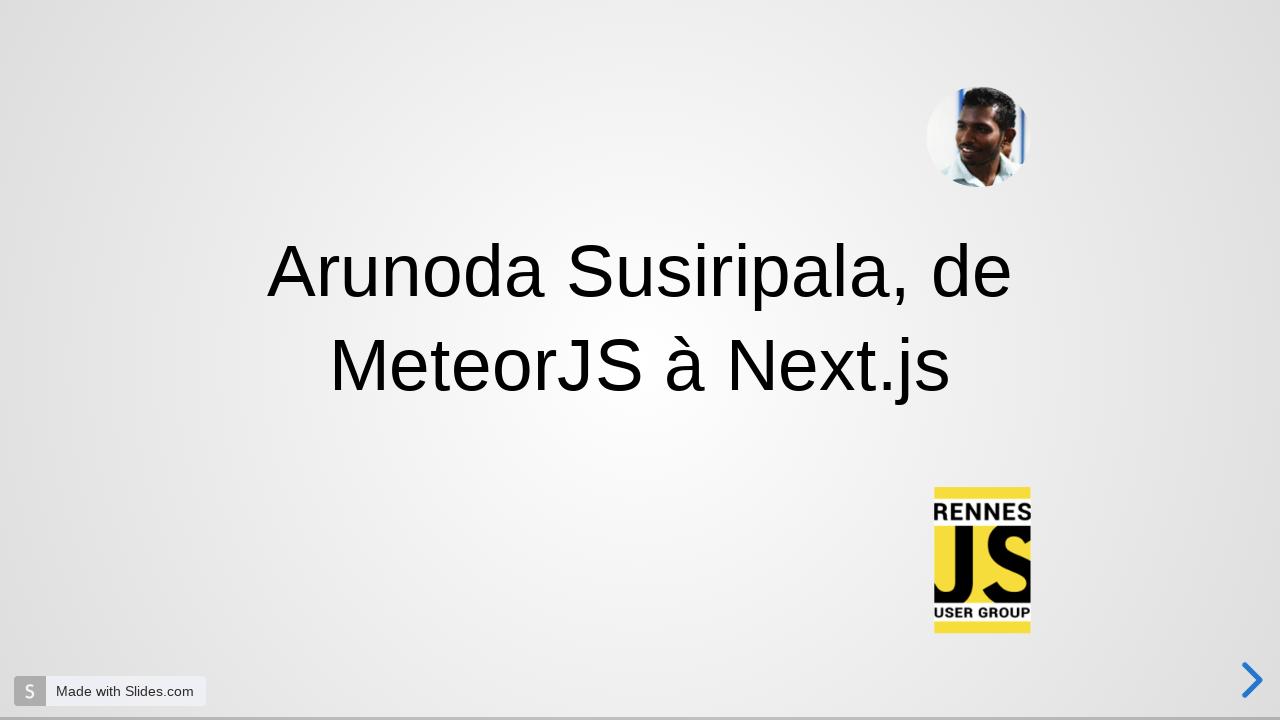

--- FILE ---
content_type: text/html; charset=utf-8
request_url: https://slides.com/mickaellecoq/arunoda-susiripala-de-meteorjs-a-next-js/fullscreen
body_size: 35447
content:



<!DOCTYPE html>
	<html class="sl-root decks decks fullscreen" lang="en">
	<head>
		<meta name="viewport" content="width=device-width, initial-scale=1.0, viewport-fit=cover">
		<meta charset="utf-8">
		<meta http-equiv="X-UA-Compatible" content="IE=edge,chrome=1">

		<title>Arunoda Susiripala, de MeteorJS à Next.js</title>
		<meta name="description" content="A presentation created with Slides." />
		<meta property="og:title" content="Arunoda Susiripala, de MeteorJS à Next.js" />
		<meta property="og:description" content="A presentation created with Slides." />
		<meta property="og:site_name" content="Slides" />
		<meta property="og:image" content="https://media.slid.es/thumbnails/157d0ea77995a810a1fda8bd2b85b1ce/thumb.jpg?1451523515" />
		<meta property="og:type" content="article" />
		<meta property="og:url" content="https://slides.com/mickaellecoq/arunoda-susiripala-de-meteorjs-a-next-js/fullscreen" />
		<meta property="fb:app_id" content="146002942236376" />

		<link rel="canonical" href="https://slides.com/mickaellecoq/arunoda-susiripala-de-meteorjs-a-next-js" />
		<link rel="manifest" href="/manifest.json">

		<meta name="mobile-web-app-capable" content="yes">
		<meta name="apple-mobile-web-app-capable" content="yes">
		<meta name="apple-mobile-web-app-status-bar-style" content="black-translucent">
		<link rel="stylesheet" media="all" href="//assets-v2.slid.es/assets/slides/slides-e4bce77e7bfd1ee1b97009bc63979436d231ccacef11289195bcd93c2abe43c7.css" />
		<link rel="stylesheet" media="all" href="//assets-v2.slid.es/assets/deck-consumption-ddd79d7b749d04288bab9362fb0162bc3e9710bc47a8272e392274cc7156ddab.css" />
		<link rel="stylesheet" media="all" href="//assets-v2.slid.es/assets/deck-v2-29ef053ca201f1a5ae0e2a05a67b6df8dbc44fd5f665d71f8df5d78f4e5b95e7.css" />



<style id="user-css-output" type="text/css"></style>
		<meta name="csrf-param" content="authenticity_token" />
<meta name="csrf-token" content="poUeZ2JUBj0WNzr2ePLR06S4/n2yuglSrOcyszs0LRnhPoO+6RKqjDS4+BPiT3rSezyatzXPzg8eXuv4BnUCFg==" />
		<script async src="https://www.googletagmanager.com/gtag/js?id=G-LWVDH9STBJ"></script>
<script type="text/javascript">
  if( navigator.doNotTrack !== '1' && !/dnt=1/.test( window.location.search ) ) {
    window.slidesMeasurementId = 'G-LWVDH9STBJ';
    window.dataLayer = window.dataLayer || [];
    function gtag(){dataLayer.push(arguments);}
    gtag('js', new Date());
    gtag('config', 'G-LWVDH9STBJ', {
      page_title: 'decks-fullscreen'
    });

  }
</script>

			<meta name="twitter:card" content="summary_large_image">
	<meta name="twitter:site" content="@Slides">
	<meta name="twitter:title" content="Arunoda Susiripala, de MeteorJS à Next.js">
	<meta name="twitter:description" content="A presentation created with Slides.">
	<meta name="twitter:image" content="https://media.slid.es/thumbnails/157d0ea77995a810a1fda8bd2b85b1ce/thumb.jpg?1451523515">


	</head>
	<body class="reveal-viewport theme-font-helvetica theme-color-silver-blue">
		<div class="reveal">
			<div class="slides">
				<section data-id="d1bfb0a47d9da4c20ced11a968f53c52"><div class="sl-block" data-block-type="text" style="width: 800px; left: 80px; top: 210px; height: auto;" data-block-id="b5005023c2339608f3e20b421b55b344"><div class="sl-block-content" data-placeholder-tag="h1" data-placeholder-text="Title Text" style="color: rgb(0, 0, 0); z-index: 11;">
<h1><span style="text-align:left">Arunoda Susiripala, de MeteorJS à Next.js</span></h1>
</div></div>
<div class="sl-block" data-block-type="image" data-block-id="d615a837e6c2b98535798fe33c867f8b" style="min-width: 30px; min-height: 30px; width: 99px; height: 150px; left: 781px; top: 480px;"><div class="sl-block-content" style="z-index: 12;"><img style="" data-natural-width="119" data-natural-height="180" data-src="https://s3.amazonaws.com/media-p.slid.es/uploads/492582/images/3812687/rennesjs.png"></div></div>
<div class="sl-block" data-block-type="image" data-block-id="99eea36be0ebcb681ae71b7ed1cce661" style="min-width: 30px; min-height: 30px; width: 107px; height: 103px; left: 773px; top: 70px;"><div class="sl-block-content" style="z-index: 13;"><img data-natural-width="376" data-natural-height="361" style="" data-src="https://s3.amazonaws.com/media-p.slid.es/uploads/492582/images/3812710/susiripala.png"></div></div></section><section data-id="0de124c18222a6516c638030a1ef5883"><div class="sl-block" data-block-type="text" data-block-id="c92a0686f23a2e65743853a4a1d2c953" style="height: auto; min-width: 30px; min-height: 30px; width: 600px; left: 180px; top: 302px;"><div class="sl-block-content" data-placeholder-tag="p" data-placeholder-text="Text" style="z-index: 11;">
<h1>Disclaimer !</h1>
</div></div></section><section data-id="ff59ad78b6b6204b87eac59fcc375cf1"><div class="sl-block" data-block-type="text" style="width: 806px; left: 77px; top: 189px; height: auto;" data-block-id="305e9e27cbaf6937f5713dbb235dabca"><div class="sl-block-content" data-placeholder-tag="h1" data-placeholder-text="Title Text" style="z-index: 10;">
<h1>MeteorJS</h1>
</div></div>
<div class="sl-block" data-block-type="text" style="width: 806px; left: 77px; top: 286px; height: auto;" data-block-id="e749db55f5e4bebb9194c7b68a0b41c5"><div class="sl-block-content" data-placeholder-tag="h2" data-placeholder-text="Subtitle" style="z-index: 11;">
<h2>Brièvement</h2>
</div></div></section><section data-id="190bf4f4035a92cb328dca0bd269a4d2"><div class="sl-block" data-block-type="text" style="width: 960px; left: 0px; top: 29px; height: auto;" data-block-id="057605307d16dd9943e9df38cf82a216"><div class="sl-block-content" data-placeholder-tag="h1" data-placeholder-text="Title Text" style="z-index: 11;">
<h1>Réconcilier client/serveur</h1>
</div></div>
<div class="sl-block" data-block-type="image" data-block-id="c3fa2694065881374c3b9c1a59f5528f" style="min-width: 30px; min-height: 30px; width: 503px; height: 386px; left: 229px; top: 174px;"><div class="sl-block-content" style="z-index: 12;"><img style="" data-natural-width="750" data-natural-height="575" data-src="https://s3.amazonaws.com/media-p.slid.es/uploads/492582/images/3812735/schema-meteor.png"></div></div></section><section data-id="613befc1e77184eda3d87ceb66906815"><div class="sl-block" data-block-type="text" style="width: 806px; left: 77px; top: 70px; height: auto;" data-block-id="f16962b64e17a7f6e32b90c92bed2e06"><div class="sl-block-content" data-placeholder-tag="h1" data-placeholder-text="Title Text" style="z-index: 11;">
<h1>Déploiement</h1>
</div></div>
<div class="sl-block" data-block-type="code" data-block-id="78a7c10d383e77b516047c05373bf413" style="min-width: 30px; min-height: 30px; width: 665px; height: 30px; left: 148px; top: 335px;"><div class="sl-block-content" style="z-index: 12;" data-highlight-theme="ir-black"><pre class="bash"><code>~ meteor deploy your-app.com --settings production-settings.json</code></pre></div></div></section><section data-id="a97d3b08d12a68faa8fdd8e43de5fdb6"><div class="sl-block" data-block-type="image" data-block-id="67b01e009fe367d3d4a797123f947b58" style="min-width: 30px; min-height: 30px; width: 360px; height: 220px; left: 300px; top: 30px;"><div class="sl-block-content" style="z-index: 11;"><img style="" data-natural-width="1288" data-natural-height="786" data-src="https://s3.amazonaws.com/media-p.slid.es/uploads/492582/images/3812779/kadira-logo-light.png"></div></div>
<div class="sl-block" data-block-type="image" data-block-id="cf2a1a49eea49a1723daff761d3b0ea9" style="min-width: 30px; min-height: 30px; width: 580px; height: 371px; left: 190px; top: 280px;"><div class="sl-block-content" style="z-index: 12;"><img style="" data-natural-width="2113" data-natural-height="1350" data-src="https://s3.amazonaws.com/media-p.slid.es/uploads/492582/images/3812784/kadira-tool.png"></div></div></section><section data-id="ff57182b102ac9a8a6b33d8f76550009"><div class="sl-block" data-block-type="text" style="width: 806px; left: 77px; top: 189px; height: auto;" data-block-id="bfb7d3ef31fce6861748d03f84c286c6"><div class="sl-block-content" data-placeholder-tag="h2" data-placeholder-text="Title Text" style="z-index: 10;">
<h2>Contributions</h2>
</div></div>
<div class="sl-block" data-block-type="text" style="width: 806px; left: 77px; top: 263px; height: auto;" data-block-id="14d76833d11616c3de9da2e62a312fc8"><div class="sl-block-content" data-placeholder-tag="p" data-placeholder-text="Text" style="z-index: 11;">
<ul>
	<li>Meteor-up</li>
	<li>Flow-router </li>
	<li>Meteor hacks (SSR ...)</li>
	<li>...</li>
</ul>
</div></div></section><section data-id="6d0944da6884e34b024a6f7be83e1f9d"><div class="sl-block" data-block-type="text" style="width: 803px; left: 77px; top: 70px; height: auto;" data-block-id="b37cea2bcecffdd678fb159ec24fee8c"><div class="sl-block-content" data-placeholder-tag="h1" data-placeholder-text="Title Text" style="z-index: 10;">
<h1>Le 30/12/2016 ...</h1>
</div></div>
<div class="sl-block" data-block-type="text" style="width: 800px; left: 80px; top: 249px; height: auto;" data-block-id="0a16a942108b482012c14a900fa4ad08"><div class="sl-block-content" data-placeholder-tag="h2" data-placeholder-text="Subtitle" style="z-index: 11; color: rgb(0, 0, 0);">
<blockquote>
<p><span style="text-align:start">Kadira is a 100 per cent bootstrapped company from my personal funds. </span></p>

<p><span style="text-align:start">[...]</span></p>
</blockquote>

<blockquote>
<p><span style="text-align:start">We were pretty successful with Meteor, but the market of Meteor apps was pretty small for us.</span></p>
</blockquote>
</div></div></section><section data-id="87a790b4bde827e2a7fdaca71bc3899e"><div class="sl-block" data-block-type="image" data-block-id="39c9afe9ba1102562724cc7b1f6b14a3" style="min-width: 30px; min-height: 30px; width: 480px; height: 122px; left: 240px; top: 18px;"><div class="sl-block-content" style="z-index: 11;"><img data-natural-width="1109" data-natural-height="281" style="" data-src="https://s3.amazonaws.com/media-p.slid.es/uploads/492582/images/3812873/storybook.png"></div></div>
<div class="sl-block" data-block-type="image" data-block-id="67667d29c5c7a59abfcc66f9f8de356b" style="min-width: 30px; min-height: 30px; width: 757px; height: 490px; left: 102px; top: 140px;"><div class="sl-block-style" style="z-index: 12;"><div class="sl-block-content" style="z-index: 12;"><img style="" data-natural-width="2156" data-natural-height="1396" data-src="https://storybooks.js.org/f13d28a72b67d2862e10ca5df0f453b3.gif"></div></div></div></section><section data-id="8645fad19141a2561f3aa7944ae259b3"><div class="sl-block" data-block-type="image" data-block-id="95c0452321c1fd55568af05926bdc1b6" style="min-width: 30px; min-height: 30px; width: 436px; height: 280px; left: 240px; top: 210px;"><div class="sl-block-content" style="z-index: 11;"><img data-natural-width="224" data-natural-height="144" style="" data-src="https://cloud.githubusercontent.com/assets/13041/19686250/971bf7f8-9ac0-11e6-975c-188defd82df1.png"></div></div></section><section data-id="17a07705855c9ccfbe65e25b6d7763af"><div class="sl-block" data-block-type="text" style="width: 960px; left: 0px; top: 70px; height: auto;" data-block-id="eadce30002d7867f343a029e360be98b"><div class="sl-block-content" data-placeholder-tag="h1" data-placeholder-text="Title Text" style="z-index: 10;">
<h1>Universal JS Application</h1>
</div></div>
<div class="sl-block" data-block-type="text" style="width: 800px; left: 80px; top: 303px; height: auto;" data-block-id="2e4bc92b380f8ba9822bd7825a363597"><div class="sl-block-content" data-placeholder-tag="h2" data-placeholder-text="Subtitle" style="z-index: 11;">
<blockquote>
<p><span style="text-align:start">That situation was really no better than, say, PHP's. In many ways, PHP was actually more suited for the "server rendering of HTML" job</span></p>
</blockquote>
</div></div></section><section data-id="cd7c8e9e64171d52c6384701b7b99e5c"><div class="sl-block" data-block-type="text" style="width: 806px; left: 77px; top: 189px; height: auto;" data-block-id="4b0017084560833ef026754ea2ee2a05"><div class="sl-block-content" data-placeholder-tag="h2" data-placeholder-text="Title Text" style="z-index: 10;">
<h2>NEXTJs</h2>
</div></div>
<div class="sl-block" data-block-type="text" style="width: 806px; left: 77px; top: 263px; height: auto;" data-block-id="a6abbaa173aa287b850ff99e08f6825e"><div class="sl-block-content" data-placeholder-tag="p" data-placeholder-text="Text" style="z-index: 11;">
<ul>
	<li>ReactJS</li>
	<li>SSR</li>
	<li>Automatic code splitting</li>
	<li>Zero setup</li>
</ul>
</div></div></section><section data-id="af54ece119e159da059884fc18f419fe"><div class="sl-block" data-block-type="text" style="width: 806px; left: 80px; top: 43px; height: auto;" data-block-id="6db10966df7c665a6dde09f0cecf0d67"><div class="sl-block-content" data-placeholder-tag="h1" data-placeholder-text="Title Text" style="z-index: 10;">
<h1>Installation</h1>
</div></div>
<div class="sl-block" data-block-type="code" data-block-id="579b6d7e65a0044cf1cbe2cdb31bb1f6" style="min-width: 30px; min-height: 30px; width: 640px; height: 111px; left: 160px; top: 249px;"><div class="sl-block-content" data-highlight-theme="ir-black" style="z-index: 11;"><pre class="bash"><code>~ yarn create next-app my-app

~ cd my-app

~ yarn next</code></pre></div></div>
<div class="sl-block" data-block-type="text" data-block-id="b2babc1468e2bc4c52f83579bafd1078" style="height: auto; min-width: 30px; min-height: 30px; width: 224px; left: 160px; top: 210px;"><div class="sl-block-content" data-placeholder-tag="p" data-placeholder-text="Text" style="z-index: 12; text-align: left;">
<p>Yarn &gt; 0.25</p>
</div></div>
<div class="sl-block" data-block-type="code" data-block-id="db2f438737eff16f9a991d19751c722a" style="min-width: 30px; min-height: 30px; width: 640px; height: 159px; left: 160px; top: 442px;"><div class="sl-block-content" data-highlight-theme="ir-black" style="z-index: 14;"><pre class="bash"><code>~ npm install -g create-next-app

~ create-next-app my-app

~ cd my-app

~ npm run dev</code></pre></div></div>
<div class="sl-block" data-block-type="text" style="height: auto; min-width: 30px; min-height: 30px; width: 224px; left: 160px; top: 401px;" data-block-id="aade55795641203ccc8a359ca34b6cb8"><div class="sl-block-content" data-placeholder-tag="p" data-placeholder-text="Text" style="z-index: 15; text-align: left;">
<p>NPM</p>
</div></div></section><section data-id="2b2d47017d50a278fbcdb8b7383709ba"><div class="sl-block" data-block-type="text" style="width: 384px; left: 0px; top: -4px; height: auto;" data-block-id="2475dd929bab8f5754d8016c806df3be"><div class="sl-block-content" data-placeholder-tag="h2" data-placeholder-text="Title Text" style="text-align: left; z-index: 11;">
<h2>pages/index.js</h2>
</div></div>
<div class="sl-block" data-block-type="image" data-block-id="1d549d738aec11b5abd6eb35d34a9ebc" style="min-width: 30px; min-height: 30px; width: 362px; height: 419px; left: 0px; top: 210px;"><div class="sl-block-content" style="z-index: 12;"><img data-natural-width="1154" data-natural-height="1334" style="" data-src="https://s3.amazonaws.com/media-p.slid.es/uploads/492582/images/3813365/Capture_d_e_cran_2017-05-17_a__16.14.12.png"></div></div>
<div class="sl-block" data-block-type="text" style="width: 410px; left: 501px; top: 0px; height: auto;" data-block-id="6d404bca4820cdbd551f7d640a0d64d2"><div class="sl-block-content" data-placeholder-tag="h2" data-placeholder-text="Title Text" style="text-align: left; z-index: 13; transition-duration: 0.6s; transition-delay: 3s;" data-animation-type="fade-in">
<h2>pages/rennes.js</h2>
</div></div>
<div class="sl-block" data-block-type="code" data-block-id="3e7a8002a41ef583d51384d28f195cf5" style="min-width: 30px; min-height: 30px; width: 500px; height: 32px; left: 456px; top: 108px;"><div class="sl-block-content" data-highlight-theme="ir-black" style="z-index: 15; transition-duration: 0.6s; transition-delay: 5s;" data-animation-type="fade-in"><pre class="bash"><code>export default () =&gt; &lt;h1&gt;What a new Page !&lt;/h1&gt;;</code></pre></div></div>
<div class="sl-block" data-block-type="image" data-block-id="1b5c3f615f843d3ccfddcf07c05db88f" style="min-width: 30px; min-height: 30px; width: 363px; height: 420px; left: 517px; top: 210px;"><div class="sl-block-content" style="z-index: 16; transition-duration: 0.6s; transition-delay: 7s;" data-animation-type="fade-in"><img style="" data-natural-width="1154" data-natural-height="1334" data-src="https://s3.amazonaws.com/media-p.slid.es/uploads/492582/images/3813450/Capture_d_e_cran_2017-05-17_a__16.28.47.png"></div></div></section><section data-id="927ce5b8bdabb3ed5e96fd324a44a121"><div class="sl-block" data-block-type="text" style="width: 806px; left: 80px; top: 140px; height: auto;" data-block-id="87cbebdc5bac34c6ab1175f7a0abef5c"><div class="sl-block-content" data-placeholder-tag="h1" data-placeholder-text="Title Text" style="z-index: 10;">
<h1>A partir d'une url, seul le code nécessaire est chargé</h1>
</div></div></section><section data-id="81679533ace0daa6632ddd1203a2d6ea"><div class="sl-block" data-block-type="text" style="width: 846px; left: 57px; top: 43px; height: auto;" data-block-id="5dae0dcbecc8e8436646f497c9e47696"><div class="sl-block-content" data-placeholder-tag="h1" data-placeholder-text="Title Text" style="z-index: 11;">
<h1>Configuration des Metas</h1>
</div></div>
<div class="sl-block" data-block-type="code" data-block-id="2aae036760f6d98a320857cfb05e3a0d" style="min-width: 30px; min-height: 30px; width: 806px; height: 199px; left: 80px; top: 257px;"><div class="sl-block-content" data-highlight-theme="ir-black" style="z-index: 12;"><pre class="javascript"><code>import Head from 'next/head';

export default ({ title = 'This is the default title' }) =&gt; (
  &lt;Head&gt;
    &lt;title&gt;{title}&lt;/title&gt;
    &lt;meta charSet="utf-8" /&gt;
    &lt;meta name="viewport" content="initial-scale=1.0, width=device-width" /&gt;
  &lt;/Head&gt;
);</code></pre></div></div></section><section data-id="5b5320179a6bb042d0bdcdecb3f6d21f"><div class="sl-block" data-block-type="text" style="width: 806px; left: 80px; top: 43px; height: auto;" data-block-id="e8fb2731dd0a741ab4a1ff84d53c5791"><div class="sl-block-content" data-placeholder-tag="h1" data-placeholder-text="Title Text" style="z-index: 11;">
<h1>Query Param</h1>
</div></div>
<div class="sl-block" data-block-type="code" data-block-id="e789a6962577f5e31a9c961376f9b2a0" style="min-width: 30px; min-height: 30px; width: 500px; height: 107px; left: 230px; top: 203px;"><div class="sl-block-content" data-highlight-theme="ir-black" style="z-index: 12;"><pre class="javascript"><code>export default ({ url: { query: { id } } }) =&gt; (
  &lt;div&gt;
    &lt;h1&gt;Mon identifiant est : {id}&lt;/h1&gt;
  &lt;/div&gt;
);
</code></pre></div></div>
<div class="sl-block" data-block-type="image" data-block-id="ad9d107e9034c6c90459a15c8f66d8b2" style="min-width: 30px; min-height: 30px; width: 499px; height: 280px; left: 230px; top: 326px;"><div class="sl-block-content" style="z-index: 13;"><img data-natural-width="1188" data-natural-height="666" style="" data-src="https://s3.amazonaws.com/media-p.slid.es/uploads/492582/images/3813547/Capture_d_e_cran_2017-05-17_a__16.47.58.png"></div></div>
<div class="sl-block" data-block-type="text" data-block-id="468fbf7f6860fa1ad198aa38bec029bc" style="height: auto; min-width: 30px; min-height: 30px; width: 499px; left: 230px; top: 154px;"><div class="sl-block-content" data-placeholder-tag="p" data-placeholder-text="Text" style="z-index: 14;">
<p style="text-align: left;">/sub/path</p>
</div></div></section><section data-id="9853f604b4713ef8aaff4860f134b27c"><div class="sl-block" data-block-type="text" style="width: 806px; left: 80px; top: 43px; height: auto;" data-block-id="20f0e6b7f54f7e45e81e586da51b7f36"><div class="sl-block-content" data-placeholder-tag="h1" data-placeholder-text="Title Text" style="z-index: 11;">
<h1>Path Param</h1>
</div></div>
<div class="sl-block" data-block-type="code" style="width: 376px; height: 263px; left: 0px; top: 280px;" data-block-id="9cdba8b6245df3beee201289ffe4732e"><div class="sl-block-content" data-highlight-theme="ir-black" style="z-index: 12;"><pre class="json"><code>{
  "name": "create-next-example-app",
  "scripts": {
    "dev": "next",
    "build": "next build",
    "start": "next start"
  },
  "dependencies": {
    "next": "^2.3.1",
    "react": "^15.5.4",
    "react-dom": "^15.5.4"
  }
}</code></pre></div></div>
<div class="sl-block" data-block-type="line" data-block-id="75c9e469de1807ad4fea99fc935c0531" style="width: auto; height: auto; min-width: 1px; min-height: 1px; left: 387px; top: 420px;"><div class="sl-block-content" data-line-x1="45" data-line-y1="0" data-line-x2="115" data-line-y2="0" data-line-color="#000000" data-line-start-type="none" data-line-end-type="line-arrow" style="z-index: 13;"><svg xmlns="http://www.w3.org/2000/svg" version="1.1" preserveaspectratio="xMidYMid" width="70" height="1" viewbox="45 0 70 1"><line stroke="rgba(0,0,0,0)" stroke-width="15" x1="45" y1="0" x2="113" y2="0"></line><line stroke="#000000" stroke-width="2" x1="45" y1="0" x2="113" y2="0"></line><path style="fill: rgba(0,0,0,0);" stroke="#000000" stroke-width="2" transform="translate(113,0) rotate(90)" d="M 6 6 L 0 0 L -6 6"></path></svg></div></div>
<div class="sl-block" data-block-type="code" style="width: 495px; height: 263px; left: 465px; top: 280px;" data-block-id="8a685755c0ff80d715dfb04db0b4aba5"><div class="sl-block-content" data-highlight-theme="ir-black" style="z-index: 14;"><pre class="json"><code>{
  "name": "create-next-example-app",
  "scripts": {
    "dev": "node server.js",
    "build": "next build",
    "start": "NODE_ENV=production node server.js"
  },
  "dependencies": {
    "next": "^2.3.1",
    "react": "^15.5.4",
    "react-dom": "^15.5.4"
  }
}</code></pre></div></div>
<div class="sl-block" data-block-type="text" data-block-id="76aa8459a617deba0f56e4d4123fcdd6" style="height: auto; min-width: 30px; min-height: 30px; width: 729px; left: 119px; top: 140px;"><div class="sl-block-content" data-placeholder-tag="p" data-placeholder-text="Text" style="z-index: 15;">
<h2>Un peu de prog côté serveur</h2>
</div></div>
<div class="sl-block" data-block-type="text" data-block-id="3c1b828db00d2aa608fee0a45440ff1d" style="height: auto; min-width: 30px; min-height: 30px; width: 277px; left: 0px; top: 241px;"><div class="sl-block-content" data-placeholder-tag="p" data-placeholder-text="Text" style="z-index: 16; text-align: left;">
<p>package.json</p>
</div></div></section><section data-id="341beb67f4d62e392db4fdf58acd64cf"><div class="sl-block" data-block-type="text" style="width: 806px; left: 80px; top: 43px; height: auto;" data-block-id="e471c512d15eb3bcc7caf749f7fd7aac"><div class="sl-block-content" data-placeholder-tag="h1" data-placeholder-text="Title Text" style="z-index: 10;">
<h1>Path Param</h1>
</div></div>
<div class="sl-block" data-block-type="code" style="width: 886px; height: 547px; left: 41px; top: 153px;" data-block-id="5d82adfdbd4f8fd9c52ad0d951a17f7c"><div class="sl-block-content" data-highlight-theme="ir-black" style="z-index: 11;"><pre class="javascript"><code>const { createServer } = require('http');
const { parse } = require('url');
const next = require('next');
const pathMatch = require('path-match');

const dev = process.env.NODE_ENV !== 'production';
const app = next({ dev });
const handle = app.getRequestHandler();
const route = pathMatch();

const match = route('/rennesjs/:param');

app.prepare().then(() =&gt; {
  createServer((req, res) =&gt; {
    const { pathname, query } = parse(req.url, true);
    const params = match(pathname);

    if (params === false) {
      handle(req, res);
      return;
    }

    app.render(req, res, '/sub/path', Object.assign(params, query));
  }).listen(3000, err =&gt; {
    if (err) throw err;
    console.log('&gt; Ready on http://localhost:3000');
  });
});
</code></pre></div></div>


<div class="sl-block" data-block-type="text" style="height: auto; width: 729px; left: 41px; top: 121px;" data-block-id="58b9e426e4b7f2be029cb1aeae9d5f2b"><div class="sl-block-content" data-placeholder-tag="p" data-placeholder-text="Text" style="z-index: 14; text-align: left;">
<p>server.js</p>
</div></div>
</section><section data-id="ab7b2226b5ab8caf57290eb62464a811"><div class="sl-block" data-block-type="text" style="width: 806px; left: 80px; top: 43px; height: auto;" data-block-id="d13f158c8f4ab31e7e066e9dfa73c21c"><div class="sl-block-content" data-placeholder-tag="h1" data-placeholder-text="Title Text" style="z-index: 11;">
<h1>Path Param</h1>
</div></div>
<div class="sl-block" data-block-type="code" style="width: 886px; height: 115px; left: 41px; top: 175px;" data-block-id="66af0fa50e5833afd7b28dfcbf6d8118"><div class="sl-block-content" data-highlight-theme="ir-black" style="z-index: 12;"><pre class="javascript"><code>export default ({ url: { query: { id, param } } }) =&gt; (
  &lt;div&gt;
    &lt;h1&gt;Mon identifiant est : {id} et mon chemin est : {param}&lt;/h1&gt;
  &lt;/div&gt;
);
</code></pre></div></div>


<div class="sl-block" data-block-type="text" style="height: auto; width: 729px; left: 41px; top: 121px;" data-block-id="2311ed4fe7a3cd31e37fa57ab1184d10"><div class="sl-block-content" data-placeholder-tag="p" data-placeholder-text="Text" style="z-index: 13; text-align: left;">
<p>/pages/sub/path.js</p>
</div></div>
<div class="sl-block" data-block-type="image" data-block-id="52418325c182e4efc45986651743dfb7" style="min-width: 30px; min-height: 30px; width: 709px; height: 258px; left: 126px; top: 331px;"><div class="sl-block-content" style="z-index: 14;"><img style="" data-natural-width="1490" data-natural-height="542" data-src="https://s3.amazonaws.com/media-p.slid.es/uploads/492582/images/3813696/Capture_d_e_cran_2017-05-17_a__17.14.58.png"></div></div></section><section data-id="fb59d7a6dafe07e597d6f2d2d0e43600"><div class="sl-block" data-block-type="text" style="width: 806px; left: 80px; top: 43px; height: auto;" data-block-id="6cfd66a895639c7567363eda54e0166e"><div class="sl-block-content" data-placeholder-tag="h1" data-placeholder-text="Title Text" style="z-index: 10;">
<h1>Links</h1>
</div></div>
<div class="sl-block" data-block-type="code" style="width: 886px; height: 263px; left: 41px; top: 265px;" data-block-id="a1d2ec52d02c652ab892b5986099bdae"><div class="sl-block-content" data-highlight-theme="ir-black" style="z-index: 11;"><pre class="javascript"><code>import Link from 'next/link';

export default ({ url: { query: { id, param } } }) =&gt; (
  &lt;div&gt;
    &lt;h1&gt;Mon identifiant est : {id} et mon chemin est : {param}&lt;/h1&gt;

    &lt;Link href="/rennesjs"&gt;
      &lt;a title="Retour à Rennes Js"&gt;
        plip
      &lt;/a&gt;
    &lt;/Link&gt;
  &lt;/div&gt;
);
</code></pre></div></div>


<div class="sl-block" data-block-type="text" style="height: auto; width: 729px; left: 41px; top: 210px;" data-block-id="0c241ba693c5de6dfe08aa01c37a3446"><div class="sl-block-content" data-placeholder-tag="p" data-placeholder-text="Text" style="z-index: 12; text-align: left;">
<p>/pages/sub/path.js</p>
</div></div>
</section><section data-id="356c7ed08676bce623c58c55e4422f43"><div class="sl-block" data-block-type="text" style="width: 806px; left: 80px; top: 43px; height: auto;" data-block-id="11a8c90d64fb4f3adf6715b3b47690ba"><div class="sl-block-content" data-placeholder-tag="h1" data-placeholder-text="Title Text" style="z-index: 11;">
<h1>Prefetch</h1>
</div></div>
<div class="sl-block" data-block-type="code" style="width: 886px; height: 128px; left: 40px; top: 152px;" data-block-id="d55a233ea1290b84bd3cada8ea5775ed"><div class="sl-block-content" data-highlight-theme="ir-black" style="z-index: 12;"><pre class="javascript"><code>
    &lt;Link prefetch href="/rennesjs"&gt;
      &lt;a title="Retour à Rennes Js"&gt;
        plip
      &lt;/a&gt;
    &lt;/Link&gt;
 
</code></pre></div></div>



<div class="sl-block" data-block-type="code" data-block-id="0655b312ebf9204f12f4b9a28d8a3281" style="min-width: 30px; min-height: 30px; width: 886px; height: 172px; left: 40px; top: 373px;"><div class="sl-block-content" data-highlight-theme="ir-black" style="z-index: 13;"><pre class="bash"><code>import Router from 'next/router'


...

{
    Router.prefetch('/rennesjs')
}</code></pre></div></div></section><section data-id="0d41491edd21c30781712654d999db00"><div class="sl-block" data-block-type="text" style="width: 806px; left: 80px; top: 43px; height: auto;" data-block-id="1b3d1d764fad18ae5b1be36540a64463"><div class="sl-block-content" data-placeholder-tag="h1" data-placeholder-text="Title Text" style="z-index: 10;">
<h1>Layouts</h1>
</div></div>
<div class="sl-block" data-block-type="code" style="width: 886px; height: 445px; left: 36px; top: 185px;" data-block-id="53842a423c0ab006193f55954d32a2e3"><div class="sl-block-content" data-highlight-theme="ir-black" style="z-index: 11;"><pre class="javascript"><code>import Link from 'next/link';
import Head from 'next/head';

export default ({ children, title = 'This is the default title' }) =&gt; (
  &lt;div&gt;
    &lt;Head&gt;
      &lt;title&gt;{title}&lt;/title&gt;
      &lt;meta charSet="utf-8" /&gt;
      &lt;meta name="viewport" content="initial-scale=1.0, width=device-width" /&gt;
    &lt;/Head&gt;
    &lt;header&gt;
      &lt;nav&gt;
        &lt;Link href="/"&gt;&lt;a&gt;Home&lt;/a&gt;&lt;/Link&gt; |
        &lt;Link href="/rennesjs"&gt;&lt;a&gt;Rennes JS&lt;/a&gt;&lt;/Link&gt; |
      &lt;/nav&gt;
    &lt;/header&gt;

    {children}

    &lt;footer&gt;
      Je suis en bas mais je suis bien
    &lt;/footer&gt;
  &lt;/div&gt;
);</code></pre></div></div>


<div class="sl-block" data-block-type="text" style="height: auto; width: 729px; left: 36px; top: 140px;" data-block-id="d69c8a17aafc634619787f37cf49439a"><div class="sl-block-content" data-placeholder-tag="p" data-placeholder-text="Text" style="z-index: 12; text-align: left;">
<p>/components/layout.js</p>
</div></div>
</section><section data-id="d7ab249a1166faf6ddeb038af1536e10"><div class="sl-block" data-block-type="text" style="width: 806px; left: 80px; top: 43px; height: auto;" data-block-id="d2da0a674e035cc28da924c130457208"><div class="sl-block-content" data-placeholder-tag="h1" data-placeholder-text="Title Text" style="z-index: 11;">
<h1>Layouts</h1>
</div></div>
<div class="sl-block" data-block-type="code" style="width: 886px; height: 281px; left: 36px; top: 185px;" data-block-id="ccabe24984a63e323c5705ac5bf6f7ad"><div class="sl-block-content" data-highlight-theme="ir-black" style="z-index: 12;"><pre class="javascript"><code>import Link from 'next/link';
import Layout from '../../components/layout';

export default ({ url: { query: { id, param } } }) =&gt; (
  &lt;Layout&gt;
    &lt;h1&gt;Mon identifiant est : {id} et mon chemin est : {param}&lt;/h1&gt;

    &lt;Link href="/rennesjs"&gt;
      &lt;a title="Retour à Rennes Js"&gt;
        plip
      &lt;/a&gt;
    &lt;/Link&gt;
  &lt;/Layout&gt;
);</code></pre></div></div>


<div class="sl-block" data-block-type="text" style="height: auto; width: 729px; left: 36px; top: 140px;" data-block-id="1b5bb48d8a909a95e62f9219a3d603f7"><div class="sl-block-content" data-placeholder-tag="p" data-placeholder-text="Text" style="z-index: 13; text-align: left;">
<p>/pages/sub/path.js</p>
</div></div>
<div class="sl-block" data-block-type="image" data-block-id="0c9b8ad9780d5ae01bc602e5acd9b7ca" style="min-width: 30px; min-height: 30px; width: 409px; height: 157px; left: 275px; top: 473px;"><div class="sl-block-content" style="z-index: 14;"><img style="" data-natural-width="1564" data-natural-height="600" data-src="https://s3.amazonaws.com/media-p.slid.es/uploads/492582/images/3813745/Capture_d_e_cran_2017-05-17_a__17.23.37.png"></div></div></section><section data-id="4318f5c46d4b47fb47046f59647cbe11"><div class="sl-block" data-block-type="text" style="width: 806px; left: 80px; top: 43px; height: auto;" data-block-id="5a3f092c0657a30ba8eca23f49c16c1e"><div class="sl-block-content" data-placeholder-tag="h1" data-placeholder-text="Title Text" style="z-index: 10;">
<h1>Data</h1>
</div></div>
<div class="sl-block" data-block-type="code" style="width: 886px; height: 475px; left: 36px; top: 168px;" data-block-id="0986b912ff06f84ac9742b2dbafa3a6e"><div class="sl-block-content" data-highlight-theme="ir-black" style="z-index: 11;"><pre class="javascript"><code>import Link from 'next/link';
import Layout from '../../components/layout';
import axios from 'axios';

const path = ({ url: { query: { id, param } }, avatar }) =&gt; (
  &lt;Layout&gt;
    &lt;h1&gt;Mon identifiant est : {id} et mon chemin est : {param}&lt;/h1&gt;

    &lt;Link href="/rennesjs"&gt;
      &lt;a title="Retour à Rennes Js"&gt;
        plip
      &lt;/a&gt;
    &lt;/Link&gt;
    &lt;br /&gt;
    &lt;img src={avatar} width="60px" /&gt;
  &lt;/Layout&gt;
);

path.getInitialProps = async ({ req }) =&gt; {
  const res = await axios.get('https://api.github.com/users/mlecoq/events');
  return { avatar: res.data[0].actor.avatar_url };
};

export default path;</code></pre></div></div>


<div class="sl-block" data-block-type="text" style="height: auto; width: 729px; left: 36px; top: 121px;" data-block-id="52462f21a126e14c3a5bf16aeb28479e"><div class="sl-block-content" data-placeholder-tag="p" data-placeholder-text="Text" style="z-index: 12; text-align: left;">
<p>/pages/sub/path.js</p>
</div></div>
</section><section data-id="5ffe1bb4aaedef6eba59d18041e93488"><div class="sl-block" data-block-type="text" style="width: 806px; left: 80px; top: 43px; height: auto;" data-block-id="68d642487490f7561f7efcb2cc7bbc72"><div class="sl-block-content" data-placeholder-tag="h1" data-placeholder-text="Title Text" style="z-index: 11;">
<h1>Data</h1>
</div></div>



<div class="sl-block" data-block-type="text" style="height: auto; width: 729px; left: 36px; top: 121px;" data-block-id="132d79c03ad57103648d20e2d308c115"><div class="sl-block-content" data-placeholder-tag="p" data-placeholder-text="Text" style="z-index: 12; text-align: left;">
<p>/pages/sub/path.js</p>
</div></div>
<div class="sl-block" data-block-type="image" data-block-id="b72be9b041df6301083c83047652a46a" style="min-width: 30px; min-height: 30px; width: 728px; height: 406px; left: 116px; top: 193px;"><div class="sl-block-content" style="z-index: 13;"><img data-natural-width="1836" data-natural-height="1024" style="" data-src="https://s3.amazonaws.com/media-p.slid.es/uploads/492582/images/3813882/Capture_d_e_cran_2017-05-17_a__17.44.53.png"></div></div></section><section data-id="71c72c2a4fbdd4b2c34165abb9b338ae"><div class="sl-block" data-block-type="text" style="width: 806px; left: 77px; top: 0px; height: auto;" data-block-id="e140e0f2079a70a6a1252fd87ec5a6e5"><div class="sl-block-content" data-placeholder-tag="h1" data-placeholder-text="Title Text" style="z-index: 11;">
<h1>State (Redux)</h1>
</div></div>




<div class="sl-block" data-block-type="code" data-block-id="072eb196745af4341449dfd422a8d096" style="min-width: 30px; min-height: 30px; width: 800px; height: 118px; left: 80px; top: 302px;"><div class="sl-block-content" data-highlight-theme="ir-black" style="z-index: 12;"><pre class="javascript"><code>~ yarn add redux

~ yarn add react-redux

~ yarn add next-redux-wrapper</code></pre></div></div></section><section data-id="27d3eb7a57a41a8db1d550468bee542c"><div class="sl-block" data-block-type="text" style="width: 806px; left: 80px; top: 0px; height: auto;" data-block-id="c478f520136ab2b35ba85c6a6e7cf8a6"><div class="sl-block-content" data-placeholder-tag="h1" data-placeholder-text="Title Text" style="z-index: 11;">
<h1>State (Redux)</h1>
</div></div>




<div class="sl-block" data-block-type="code" data-block-id="449292d98aa5c632f883c65130bafdd8" style="min-width: 30px; min-height: 30px; width: 806px; height: 560px; left: 80px; top: 130px;"><div class="sl-block-content" data-highlight-theme="ir-black" style="z-index: 12;"><pre class="javascript"><code>import { createStore } from 'redux';

export const actionTypes = {
  ADD: 'ADD',
  REMOVE: 'REMOVE',
};

const reducer = (state = { count: 0 }, action) =&gt; {
  switch (action.type) {
    case actionTypes.ADD:
      return { ...state, count: state.count + 1 };
    case actionTypes.REMOVE:
      return { ...state, count: state.count - 1 };
    default:
      return state;
  }
};

export const makeStore = initialState =&gt; {
  return createStore(reducer, initialState);
};

export function addCount() {
  return { type: actionTypes.ADD };
}

export function removeCount() {
  return { type: actionTypes.REMOVE };
}</code></pre></div></div>
<div class="sl-block" data-block-type="text" data-block-id="426b9e5053079153e499fff6b74d2667" style="height: auto; min-width: 30px; min-height: 30px; width: 600px; left: 80px; top: 91px;"><div class="sl-block-content" data-placeholder-tag="p" data-placeholder-text="Text" style="z-index: 13; text-align: left;">
<p>Store</p>
</div></div></section><section data-id="3d03008363a662d292158c88ef93ff88"><div class="sl-block" data-block-type="text" style="width: 806px; left: 80px; top: 0px; height: auto;" data-block-id="a3839f222fbf1d4c10e46599b057f401"><div class="sl-block-content" data-placeholder-tag="h1" data-placeholder-text="Title Text" style="z-index: 10;">
<h1>State (Redux)</h1>
</div></div>




<div class="sl-block" data-block-type="code" style="width: 806px; height: 464px; left: 80px; top: 130px;" data-block-id="a4f1e4122a20a0a1174c8777c187dfc8"><div class="sl-block-content" data-highlight-theme="ir-black" style="z-index: 11;"><pre class="javascript"><code>import withRedux from 'next-redux-wrapper';
import Link from 'next/link';
import { bindActionCreators } from 'redux';
import { makeStore, addCount } from '../store/store';

const AddCounter = ({ add, count }) =&gt; (
  &lt;div&gt;
    &lt;h1&gt;Compteur: &lt;span&gt;{count}&lt;/span&gt;&lt;/h1&gt;
    &lt;button onClick={add}&gt;Plus !&lt;/button&gt;
    &lt;br /&gt;
    &lt;Link href="/remove"&gt;Moins&lt;/Link&gt;
  &lt;/div&gt;
);

const mapStateToProps = ({ count }) =&gt; ({ count });

const mapDispatchToProps = dispatch =&gt; ({
  add: bindActionCreators(addCount, dispatch),
});

export default withRedux(makeStore, mapStateToProps, mapDispatchToProps)(
  AddCounter,
);</code></pre></div></div>
<div class="sl-block" data-block-type="text" style="height: auto; width: 600px; left: 80px; top: 91px;" data-block-id="0da7fc26c3c08bea2fdbbc993c4fc6aa"><div class="sl-block-content" data-placeholder-tag="p" data-placeholder-text="Text" style="z-index: 12; text-align: left;">
<p>pages/add.js</p>
</div></div></section><section data-id="42f4b01b28560cb4966483685ceaf77d"><div class="sl-block" data-block-type="text" style="width: 806px; left: 80px; top: 0px; height: auto;" data-block-id="41b789a2c4339798771b77010c168459"><div class="sl-block-content" data-placeholder-tag="h1" data-placeholder-text="Title Text" style="z-index: 10;">
<h1>State (Redux)</h1>
</div></div>




<div class="sl-block" data-block-type="code" style="width: 806px; height: 534px; left: 80px; top: 130px;" data-block-id="5773797ae23f62c099713f5a59aacc58"><div class="sl-block-content" data-highlight-theme="ir-black" style="z-index: 11;"><pre class="javascript"><code>import withRedux from 'next-redux-wrapper';
import Link from 'next/link';
import { bindActionCreators } from 'redux';
import { makeStore, addCount } from '../store/store';

const AddCounter = ({ add, count }) =&gt; (
  &lt;div&gt;
    &lt;h1&gt;Compteur: &lt;span&gt;{count}&lt;/span&gt;&lt;/h1&gt;
    &lt;button onClick={add}&gt;Plus !&lt;/button&gt;
    &lt;br /&gt;
    &lt;Link href="/remove"&gt;Moins&lt;/Link&gt;
  &lt;/div&gt;
);

AddCounter.getInitialProps = ({ store }) =&gt; {
  store.dispatch(addCount());
};

const mapStateToProps = ({ count }) =&gt; ({ count });

const mapDispatchToProps = dispatch =&gt; ({
  add: bindActionCreators(addCount, dispatch),
});

export default withRedux(makeStore, mapStateToProps, mapDispatchToProps)(
  AddCounter,
);
</code></pre></div></div>
<div class="sl-block" data-block-type="text" style="height: auto; width: 600px; left: 80px; top: 91px;" data-block-id="297c49372699297e1f90853f8c065841"><div class="sl-block-content" data-placeholder-tag="p" data-placeholder-text="Text" style="z-index: 12; text-align: left;">
<p>pages/add.js</p>
</div></div></section><section data-id="b1ed34bd36f8559a231f06634f1b7f63"><div class="sl-block" data-block-type="text" style="width: 806px; left: 80px; top: 70px; height: auto;" data-block-id="f4ee2e9f8b609927788e02d0b998f921"><div class="sl-block-content" data-placeholder-tag="h1" data-placeholder-text="Title Text" style="z-index: 11;">
<h1>Et si je préfère Vue</h1>
</div></div>
<div class="sl-block" data-block-type="image" data-block-id="476a7d90c2922e5014d52582e1c6c240" style="min-width: 30px; min-height: 30px; width: 300px; height: 300px; left: 330px; top: 167px;"><div class="sl-block-content" style="z-index: 12;"><img data-natural-width="307" data-natural-height="307" style="" data-src="http://imgur.com/V4LtoII.png"></div></div>
<div class="sl-block" data-block-type="text" data-block-id="640f8bf4e8c8cb017a9a760af22b8af7" style="height: auto; min-width: 30px; min-height: 30px; width: 600px; left: 180px; top: 521px;"><div class="sl-block-content" data-placeholder-tag="p" data-placeholder-text="Text" style="z-index: 13;">
<p><a href="https://t.co/gaP2tAyTn1" target="_blank"><span class="invisible">https://</span><span class="js-display-url">goo.gl/o2TuCt</span><span class="tco-ellipsis"><span class="invisible"> </span></span></a></p>
</div></div>
<div class="sl-block" data-block-type="image" data-block-id="b9a0385939f2e31a0089a82fc26f934c" style="min-width: 30px; min-height: 30px; width: 80px; height: 80px; left: 541px; top: 181px;"><div class="sl-block-content" style="z-index: 14;"><img style="" data-natural-width="200" data-natural-height="200" data-src="[data-uri]"></div></div></section><section data-id="26024c78412acbd64b3791082f681ed1"><div class="sl-block" data-block-type="text" style="width: 806px; left: 80px; top: 0px; height: auto;" data-block-id="f8949fd1798d49c14e795fda5bce318a"><div class="sl-block-content" data-placeholder-tag="h1" data-placeholder-text="Title Text" style="z-index: 11;">
<h1>Deploiement avec now</h1>
</div></div>




<div class="sl-block" data-block-type="image" data-block-id="e7ac885f150bf8cd7e8b17d0f831dd9c" style="min-width: 30px; min-height: 30px; width: 637px; height: 232px; left: 323px; top: 107px;"><div class="sl-block-content" style="z-index: 12;"><img data-natural-width="2500" data-natural-height="911" style="" data-src="https://s3.amazonaws.com/media-p.slid.es/uploads/492582/images/3814146/Capture_d_e_cran_2017-05-17_a__18.43.37.png"></div></div>
<div class="sl-block" data-block-type="image" data-block-id="c5344a982f1a8b7cd53614036dff113e" style="min-width: 30px; min-height: 30px; width: 219px; height: 232px; left: 25px; top: 107px;"><div class="sl-block-content" style="z-index: 13;"><img data-natural-width="362" data-natural-height="384" style="" data-src="https://s3.amazonaws.com/media-p.slid.es/uploads/492582/images/3814173/Capture_d_e_cran_2017-05-17_a__18.59.07.png"></div></div>
<div class="sl-block" data-block-type="image" data-block-id="1dd53fabed149be1b12ca1ae3e97d116" style="min-width: 30px; min-height: 30px; width: 204px; height: 125px; left: 89px; top: 450px;"><div class="sl-block-content" style="z-index: 14;"><img data-natural-width="1843" data-natural-height="1129" style="" data-src="https://nodejs.org/static/images/logos/nodejs-new-black.png"></div></div>
<div class="sl-block" data-block-type="image" data-block-id="3e4b37ef7c3ace4c6882ce15e0431fe9" style="min-width: 30px; min-height: 30px; width: 203px; height: 181px; left: 357px; top: 422px;"><div class="sl-block-content" style="z-index: 15;"><img style="" data-natural-width="1354" data-natural-height="1208" data-src="http://www.duchess-france.org/wp-content/uploads/2015/06/docker.png"></div></div>
<div class="sl-block" data-block-type="text" data-block-id="b756447ecabbdda44a6a96de8daf7718" style="height: auto; min-width: 30px; min-height: 30px; width: 243px; left: 631px; top: 474px;"><div class="sl-block-content" data-placeholder-tag="p" data-placeholder-text="Text" style="z-index: 16;">
<p>Site Statique</p>
</div></div></section><section data-id="07cdac4c29f4eb5ef9d455814811dbb3"><div class="sl-block" data-block-type="text" style="width: 806px; left: 80px; top: 103px; height: auto;" data-block-id="f6ffd8c22ba067fc316eb9496c930934"><div class="sl-block-content" data-placeholder-tag="h2" data-placeholder-text="Title Text" style="z-index: 11;">
<h2>Next 3.0</h2>
</div></div>
<div class="sl-block" data-block-type="text" style="width: 806px; left: 77px; top: 202px; height: auto;" data-block-id="69888c1fe3e84683aa126417a1a88fc6"><div class="sl-block-content" data-placeholder-tag="p" data-placeholder-text="Text" style="z-index: 12;">
<ul>
	<li>Dynamic Import &amp; Export</li>
	<li>Export en site statique</li>
</ul>
</div></div>
<div class="sl-block" data-block-type="code" data-block-id="1ed3107cb78672f79d20dad70aa89ba6" style="min-width: 30px; min-height: 30px; width: 685px; height: 237px; left: 160px; top: 302px;"><div class="sl-block-content" data-highlight-theme="ir-black" style="z-index: 14;"><pre class="javascript"><code>import dynamic from 'next/dynamic'

const DynamicComponent1 = dynamic(import('../components/hello1'))
const DynamicComponent2 = dynamic(import('../components/hello2'))

export default () =&gt; (
  &lt;div&gt;
    &lt;Header /&gt;
    &lt;DynamicComponent /&gt;
    &lt;p&gt;HOME PAGE is here!&lt;/p&gt;
  &lt;/div&gt;
)</code></pre></div></div></section><section data-id="c02de06843b095ddea889ec7eedea7b7"><div class="sl-block" data-block-type="text" style="width: 806px; left: 80px; top: 103px; height: auto;" data-block-id="68865fa8de6988c40c359b012cd1dca9"><div class="sl-block-content" data-placeholder-tag="h2" data-placeholder-text="Title Text" style="z-index: 11;">
<h2>Autres projets oss de Zeit</h2>
</div></div>
<div class="sl-block" data-block-type="image" data-block-id="b4057dc04a761d207ccd27d7868f2d1c" style="min-width: 30px; min-height: 30px; width: 61px; height: 49px; left: 170px; top: 231px;"><div class="sl-block-content" style="z-index: 12;"><img style="" data-natural-width="40" data-natural-height="32" data-src="https://raw.githubusercontent.com/zeit/art/31913be3107827adf10e1f491ec61480f63e19af/micro/logo.png"></div></div>
<div class="sl-block" data-block-type="text" data-block-id="160623f1f24ed1297362dd9de63295dd" style="height: auto; min-width: 30px; min-height: 30px; width: 300px; left: 250px; top: 241px;"><div class="sl-block-content" data-placeholder-tag="p" data-placeholder-text="Text" style="z-index: 13; text-align: left;">
<p>Micro Service</p>
</div></div>
<div class="sl-block" data-block-type="image" data-block-id="de480a5bb232aa21f0e98e117e1ab6f2" style="min-width: 30px; min-height: 30px; width: 80px; height: 70px; left: 160px; top: 308px;"><div class="sl-block-content" style="z-index: 14;"><img data-natural-width="192" data-natural-height="169" style="" data-src="[data-uri]"></div></div>
<div class="sl-block" data-block-type="text" style="height: auto; min-width: 30px; min-height: 30px; width: 300px; left: 250px; top: 324px;" data-block-id="dc035829cd4c250827e42fe78e14adae"><div class="sl-block-content" data-placeholder-tag="p" data-placeholder-text="Text" style="z-index: 15; text-align: left;">
<p>Hyper</p>
</div></div>

<div class="sl-block" data-block-type="image" data-block-id="a1f3f7c1264c90e272d0969196238414" style="min-width: 30px; min-height: 30px; width: 80px; height: 78px; left: 161px; top: 399px;"><div class="sl-block-content" style="z-index: 16;"><img data-natural-width="445" data-natural-height="433" style="" data-src="https://pbs.twimg.com/media/C-41hAtWsAAep8b.jpg"></div></div>
<div class="sl-block" data-block-type="text" style="height: auto; min-width: 30px; min-height: 30px; width: 300px; left: 250px; top: 419px;" data-block-id="bfedf5679d7ec78c314f7881e130e246"><div class="sl-block-content" data-placeholder-tag="p" data-placeholder-text="Text" style="z-index: 17; text-align: left;">
<p>Pkg</p>
</div></div>
<div class="sl-block" data-block-type="code" data-block-id="a8b7912870bad70b13adfe40ffe733ab" style="min-width: 30px; min-height: 30px; width: 500px; height: 35px; left: 233px; top: 525px;"><div class="sl-block-content" data-highlight-theme="ir-black" style="z-index: 18;"><pre class="bash"><code>pkg . --targets node6-macos-x64</code></pre></div></div></section><section data-id="cefc1d82d47c85dd08a13de14040aba0" data-background-image="https://media4.giphy.com/media/bZgIspYsqA024/giphy.gif"></section>
			</div>
		</div>

		    <a class="made-with-slides" href="/?ref=capltfs">Made with Slides.com</a>


		
		
<script>
	var SLConfig = {"deck":{"id":1005735,"slug":"arunoda-susiripala-de-meteorjs-a-next-js","title":"Arunoda Susiripala, de MeteorJS à Next.js","description":"","width":960,"height":700,"margin":0.05,"visibility":"all","published_at":"2017-05-17T11:56:27.414Z","sanitize_messages":null,"thumbnail_url":"https://s3.amazonaws.com/media-p.slid.es/thumbnails/157d0ea77995a810a1fda8bd2b85b1ce/thumb.jpg?1451523515","view_count":2943,"user":{"id":492582,"username":"mickaellecoq","name":"Mickael Lecoq","description":"","thumbnail_url":"https://www.gravatar.com/avatar/0c6acda9541364411bbf4cb6cc4c5fcf?s=140\u0026d=https%3A%2F%2Fstatic.slid.es%2Fimages%2Fdefault-profile-picture.png","account_type":"default","team_id":null,"settings":{"id":334741,"present_controls":true,"present_upsizing":true,"present_pointer":false,"present_notes":true,"default_deck_tag_id":null}},"background_transition":"fade","transition":"slide","theme_id":null,"theme_font":"helvetica","theme_color":"silver-blue","auto_slide_interval":0,"comments_enabled":true,"forking_enabled":true,"rolling_links":false,"center":false,"shuffle":null,"should_loop":false,"share_notes":null,"slide_number":null,"slide_count":35,"rtl":false,"version":2,"collaborative":null,"deck_user_editor_limit":null,"data_updated_at":1495112264876,"font_typekit":null,"font_google":null,"time_limit":null,"navigation_mode":"default","upsizing_enabled":null,"language":"en"},"user":{"id":492582,"username":"mickaellecoq","name":"Mickael Lecoq","description":"","thumbnail_url":"https://www.gravatar.com/avatar/0c6acda9541364411bbf4cb6cc4c5fcf?s=140\u0026d=https%3A%2F%2Fstatic.slid.es%2Fimages%2Fdefault-profile-picture.png","account_type":"default","team_id":null,"settings":{"id":334741,"present_controls":true,"present_upsizing":true,"present_pointer":false,"present_notes":true,"default_deck_tag_id":null}}};
</script>
		<script src="//assets-v2.slid.es/assets/deck-consumption-2c0a98423d694b5c3d0ebb923caf5e8bf060fa730aa45dec7d7b3223986b5c4d.js" defer="defer"></script>
		<script src="//assets-v2.slid.es/assets/deck-8e972532238cc0d63b8ef575b6f883fa8a97aca91876fdb89ad548accacf5675.js" defer="defer"></script>
		



		<script src="https://unpkg.com/@lottiefiles/lottie-player@latest/dist/lottie-player.js" defer></script>
	</body>
</html>